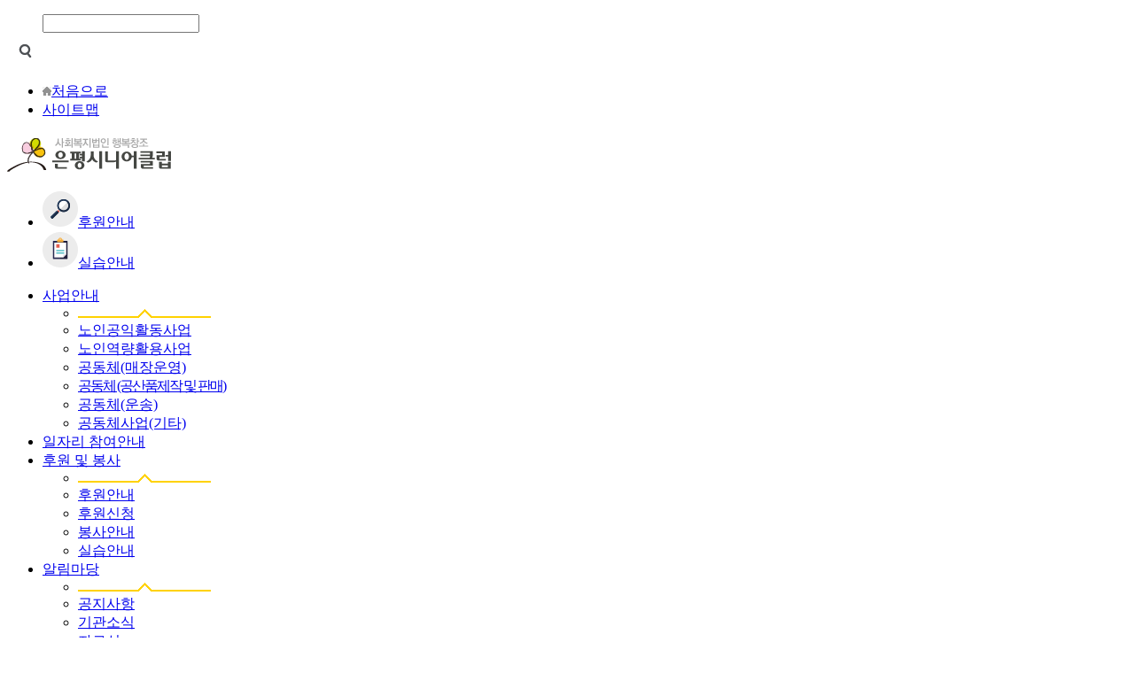

--- FILE ---
content_type: text/html; charset=UTF-8
request_url: http://club9988.or.kr/board/board.php?ptype=view&idx=6428&page=1&code=board
body_size: 6485
content:
<!DOCTYPE html PUBLIC "-//W3C//DTD XHTML 1.0 Transitional//EN" "http://www.w3.org/TR/xhtml1/DTD/xhtml1-transitional.dtd">
<html xmlns="http://www.w3.org/1999/xhtml">
<head>
<meta http-equiv="X-UA-Compatible" content="IE=Edge"/>
<meta http-equiv="Content-Type" content="text/html; charset=utf-8">
<meta name="Description" CONTENT="은평시니어클럽, 사회복지법인 행복창조, 시니어">
<meta name="Classification" CONTENT="은평시니어클럽, 사회복지법인 행복창조, 시니어">
<meta name="keywords" CONTENT="은평시니어클럽, 사회복지법인 행복창조, 시니어">
<meta property="og:type" content="website">  
<meta property="og:title" content="은평시니어클럽">
<meta property="og:description" content="은평시니어클럽, 사회복지법인 행복창조, 시니어">
<meta property="og:url" content="http://http://www.club9988.or.kr/">
<meta property="al:web:url" content="http://www.club9988.or.kr/">
<meta name="viewport" content="width=device-width">
<meta name="robots" content="index,follow" />
<link rel="canonical" href="http://www.club9988.or.kr/">
<meta name="naver-site-verification" content="0fa30d5d47b55d2af141e17c89843eae684ebfd8"/>
<title>은평시니어클럽</title>
<link rel="stylesheet" type="text/css" href="/comm/css/common.css" />
<link rel="stylesheet" type="text/css" href="/comm/css/jquery.simpleLens.css">
<link rel="stylesheet" type="text/css" href="/comm/css/jquery.simpleGallery.css">
<link href='https://fonts.googleapis.com/css?family=PT+Sans:400,700' rel='stylesheet' type='text/css'>
<script type='text/javascript' src='/comm/js/jquery-1.8.2.min.js'></script>
<script type='text/javascript' src='/comm/js/script.js'></script>
<link rel="stylesheet" type="text/css" href="/comm/css/sub.css" />

</head>
<body>
<!-- wrap -->
<div id="wrap">

  <!-- Header -->
  <div id="header"> 
  
  <div class="topUtil">
      <div class="topUtil_in">
        <dl>
          <form action="/other/search.php" method="get">
          <dd><input name="total_searchkey" value="" type="text" class="input_search"></dd>
          <dt><input type="image" src="/img/search_btn.gif" border="0"></dt>
          </form>
        </dl>
        <ul>
          <li><a href="/"><img src="/img/btn_home.gif">처음으로</a></li>
          <!--<li><a href="/member/login.php?prev=/">로그인</a></li>
		  <li><a href="/member/join.php">회원가입</a></li>-->
          <li class="last"><a href="/other/sitemap.php">사이트맵</a></li>
        </ul>
      </div>
  </div>

  <div class="header_a">
      <div class="header_in">
        <h1><a href="/"><img src="/img/logo.gif" /></a></h1>
		<div class="topbtn">
			<ul>
				<li><a href="/service/information.php"><img src="/img/link_01.gif">후원안내</a></li>
				<li><a href="/service/service02.php"><img src="/img/link_02.gif">실습안내</a></li>
			</ul>
		</div>
      </div>
  </div>

  </div>
  <!--//Header -->	


  <!-- Menu -->
<div id="gnb">
<div class="gnb">
   <div id="menu">
		<ul class="menu"> 
        <li><span class="gnb_1depth"><a href="/business/business01.php" >사업안내</a></span>
		    <div class="menu_depth">
			  <ul>
				<li class="arrow"><img src="/img/menu_arrow.gif"></li>
                <li><a href="/business/business01.php">노인공익활동사업</a></li>
				<li><a href="/business/business05.php">노인역량활용사업</a></li>
				<li><a href="/business/business03.php">공동체(매장운영)</a></li>
				<li><a href="/business/business06.php" style="letter-spacing:-2px;">공동체&nbsp;(공산품제작 및 판매)</a></li>
                <li><a href="/business/business08.php">공동체(운송)</a></li>
                <li><a href="/business/business02.php">공동체사업(기타)</a></li>
				<!-- <li><a href="/business/business04.php">취업알선형</a></li> -->
				<!-- <li><a href="/business/business07.php" class="last">고령화친화기업</a></li> -->
              </ul>
			</div>
        </li>
		<li><span class="gnb_1depth"><a href="/job/job.php" >일자리 참여안내</a></span></li>
		<li><span class="gnb_1depth"><a href="/service/information.php" >후원 및 봉사</a></span>
			<div class="menu_depth4">
			  <ul>
				<li class="arrow"><img src="/img/menu_arrow.gif"></li>
                <li><a href="/service/information.php">후원안내</a></li>
                <li><a href="/service/information02.php">후원신청</a></li>
				<li><a href="/service/service.php">봉사안내</a></li>
				<li><a href="/service/service02.php" class="last">실습안내</a></li>
              </ul>
			</div>
		</li>
        <li><span class="gnb_1depth"><a href="/board/notice.php" class='gnb_1depth_up'>알림마당</a></span>
			<div class="menu_depth2">
			  <ul>
				<li class="arrow"><img src="/img/menu_arrow.gif"></li>
                <li><a href="/board/notice.php">공지사항</a></li>
                <li><a href="/board/board.php">기관소식</a></li>
				<!-- <li><a href="/board/lovebank.php">사랑의 저금통</a></li>
				<li><a href="/board/work.php">취업알선</a></li> -->
				<li><a href="/board/times.php" class="last">자료실</a></li>
              </ul>
			</div>
		</li>
		<li><span class="gnb_1depth"><a href="/about/about.php" >기관소개</a></span>
			<div class="menu_depth3">
			  <ul>
				<li class="arrow"><img src="/img/menu_arrow.gif"></li>
                <li><a href="/about/about.php">운영법인</a></li>
                <li><a href="/about/mission.php">미션&비전</a></li>
				<li><a href="/about/history.php">연혁</a></li>
				<li><a href="/about/organ.php">조직도</a></li>
				<li><a href="/about/location.php" class="last">찾아오시는길</a></li>
              </ul>
			</div>
		</li>
    </ul>
</div>
</div>
</div>
<!--//Menu -->

  
  <!-- Visual -->
  <!-- <div id="visual" class="subtop_<=$code_page>"></div>  -->
  <!--//Visual -->

  <!-- Contents -->
  <div id="contents">

    
	
	<!-- Left -->
	<div class="lnb">
	  <h2>알림마당</h2>
    


   
    
	  <ul>
        <li><a href="notice.php" >공지사항</a></li>
		<li><a href="board.php" class='left_linktop'>기관소식</a></li>
		<!-- <li><a href="lovebank.php" >사랑의 저금통</a></li>
		<li><a href="work.php" >취업알선</a></li> -->
		<li><a href="times.php" >자료실</a></li>
      </ul>


 
    
    </div>
	<!--//Left -->
	
	<div class="contentArea">

    <!-- tit_area -->
	<div class="tit_area">
		<p class="location"><img src="/img/loc_home.gif"><a href="/" ></a>HOME</a>&nbsp;&nbsp;<img src="/img/loc_arrow.gif"><a href=notice.php class=here_link>알림마당</a>&nbsp;&nbsp;&nbsp;<img src="/img/loc_arrow.gif">기관소식</p>
		<h3 class="title">기관소식</h3>
	 </div>
	 <!--//tit_area -->
	 

	 <!-- ###실제컨텐츠영역 -->
	<div class="contents_in">


<link href="/admin/bbs/skin/bbsBasic/style.css" rel="stylesheet" type="text/css"><script language="javascript">
<!--
function viewImg(img){
   var url = "/admin/bbs/view_img.php?code=board&img=" + img;
   window.open(url, "viewImg", "height=100, width=100, menubar=no, scrollbars=no, resizable=yes, toolbar=no, status=no");
}
//-->
</script>

<table class="bbs_view">
  <tr>
    <th colspan="2">2023년 은평시니어클럽 2분기 운영위원회 진행</th>
  </tr>
  <tr>
    <td class="view_detail" colspan="2">
	작성자 : 박종혁(club9988@naver.com) &nbsp; 작성일 : 23.06.12 &nbsp; 조회수 : 1030	</td>
  </tr>
		 
  
 


  <tr>
    <td class="view_content" colspan="2">
				<p class="0"><span style="font-family: &quot;맑은 고딕&quot;, &quot;Malgun Gothic&quot;;">은평시니어클럽 운영의 체계적</span><span lang="EN-US" style="letter-spacing: 0pt; font-family: &quot;맑은 고딕&quot;, &quot;Malgun Gothic&quot;;">.</span><span style="font-family: &quot;맑은 고딕&quot;, &quot;Malgun Gothic&quot;;">종합적 발전방향을 모색하기 위한 운영위원회를 아래와 같이 진행하였습니다</span><span lang="EN-US" style="letter-spacing: 0pt; font-family: &quot;맑은 고딕&quot;, &quot;Malgun Gothic&quot;;">.</span></p>
<p class="0"><!--[if !supportEmptyParas]--><span style="font-family: &quot;맑은 고딕&quot;, &quot;Malgun Gothic&quot;;">&nbsp;</span><!--[endif]--><o:p></o:p></p>
<p class="0"><span style="font-family: &quot;맑은 고딕&quot;, &quot;Malgun Gothic&quot;;">일시 </span><span lang="EN-US" style="letter-spacing: 0pt; font-family: &quot;맑은 고딕&quot;, &quot;Malgun Gothic&quot;;">: 2023</span><span style="font-family: &quot;맑은 고딕&quot;, &quot;Malgun Gothic&quot;;">년 </span><span lang="EN-US" style="letter-spacing: 0pt; font-family: &quot;맑은 고딕&quot;, &quot;Malgun Gothic&quot;;">6</span><span style="font-family: &quot;맑은 고딕&quot;, &quot;Malgun Gothic&quot;;">월 </span><span lang="EN-US" style="letter-spacing: 0pt; font-family: &quot;맑은 고딕&quot;, &quot;Malgun Gothic&quot;;">12</span><span style="font-family: &quot;맑은 고딕&quot;, &quot;Malgun Gothic&quot;;">일</span><span lang="EN-US" style="letter-spacing: 0pt; font-family: &quot;맑은 고딕&quot;, &quot;Malgun Gothic&quot;;">(</span><span style="font-family: &quot;맑은 고딕&quot;, &quot;Malgun Gothic&quot;;">월</span><span lang="EN-US" style="letter-spacing: 0pt; font-family: &quot;맑은 고딕&quot;, &quot;Malgun Gothic&quot;;">) 10</span><span style="font-family: &quot;맑은 고딕&quot;, &quot;Malgun Gothic&quot;;">시 </span><span lang="EN-US" style="letter-spacing: 0pt; font-family: &quot;맑은 고딕&quot;, &quot;Malgun Gothic&quot;;">30</span><span style="font-family: &quot;맑은 고딕&quot;, &quot;Malgun Gothic&quot;;">분</span></p>
<p class="0"><span style="font-family: &quot;맑은 고딕&quot;, &quot;Malgun Gothic&quot;;">장소 </span><span lang="EN-US" style="letter-spacing: 0pt; font-family: &quot;맑은 고딕&quot;, &quot;Malgun Gothic&quot;;">: </span><span style="font-family: &quot;맑은 고딕&quot;, &quot;Malgun Gothic&quot;;">은평시니어클럽 </span><span lang="EN-US" style="letter-spacing: 0pt; font-family: &quot;맑은 고딕&quot;, &quot;Malgun Gothic&quot;;">5</span><span style="font-family: &quot;맑은 고딕&quot;, &quot;Malgun Gothic&quot;;">층 회의실</span></p>
<p class="0"><span style="font-family: &quot;맑은 고딕&quot;, &quot;Malgun Gothic&quot;;">대상 </span><span lang="EN-US" style="letter-spacing: 0pt; font-family: &quot;맑은 고딕&quot;, &quot;Malgun Gothic&quot;;">: </span><span style="font-family: &quot;맑은 고딕&quot;, &quot;Malgun Gothic&quot;;">은평시니어클럽 운영위원</span></p>
<p class="0"><span style="font-family: &quot;맑은 고딕&quot;, &quot;Malgun Gothic&quot;;">인원 </span><span lang="EN-US" style="letter-spacing: 0pt; font-family: &quot;맑은 고딕&quot;, &quot;Malgun Gothic&quot;;">: </span><span style="font-family: &quot;맑은 고딕&quot;, &quot;Malgun Gothic&quot;;">총 </span><span lang="EN-US" style="letter-spacing: 0pt; font-family: &quot;맑은 고딕&quot;, &quot;Malgun Gothic&quot;;">6</span><span style="font-family: &quot;맑은 고딕&quot;, &quot;Malgun Gothic&quot;;">명</span></p>
<p class="0"><!--[if !supportEmptyParas]--><span style="font-family: &quot;맑은 고딕&quot;, &quot;Malgun Gothic&quot;;">&nbsp;</span><!--[endif]--><o:p></o:p></p>
<p class="0"><span style="font-family: &quot;맑은 고딕&quot;, &quot;Malgun Gothic&quot;;">내용</span></p>
<p class="0"><span lang="EN-US" style="letter-spacing: 0pt; font-family: &quot;맑은 고딕&quot;, &quot;Malgun Gothic&quot;;">(1) </span><span style="font-family: &quot;맑은 고딕&quot;, &quot;Malgun Gothic&quot;;">운영규정 개정</span></p>
<p class="0"><span lang="EN-US" style="letter-spacing: 0pt; font-family: &quot;맑은 고딕&quot;, &quot;Malgun Gothic&quot;;">(2) 2023</span><span style="font-family: &quot;맑은 고딕&quot;, &quot;Malgun Gothic&quot;;">년 은평시니어클럽 수정운영계획</span></p>
<p class="0"><span lang="EN-US" style="letter-spacing: 0pt; font-family: &quot;맑은 고딕&quot;, &quot;Malgun Gothic&quot;;">(3) 2023</span><span style="font-family: &quot;맑은 고딕&quot;, &quot;Malgun Gothic&quot;;">년도 </span><span lang="EN-US" style="letter-spacing: 0pt; font-family: &quot;맑은 고딕&quot;, &quot;Malgun Gothic&quot;;">2</span><span style="font-family: &quot;맑은 고딕&quot;, &quot;Malgun Gothic&quot;;">차 추경예산</span><span lang="EN-US" style="letter-spacing: 0pt; font-family: &quot;맑은 고딕&quot;, &quot;Malgun Gothic&quot;;">(</span><span style="font-family: &quot;맑은 고딕&quot;, &quot;Malgun Gothic&quot;;">안</span><span lang="EN-US" style="letter-spacing: 0pt; font-family: &quot;맑은 고딕&quot;, &quot;Malgun Gothic&quot;;">)</span></p>
<p>
   <div id="hwpEditorBoardContent" class="hwp_editor_board_content" data-hjs&#111;&#110;ver="1.0" data-js&#111;&#110;len="8828"><!--[data-hwpjson]{
"documentPr": {
"di": "",
"dp": {
"dn": "test.hwp",
"ta": 1,
"d1": 5,
"d2": 1,
"dv": 0,
"dr": 1,
"do": 1,
"vj": "1.1",
"an": "Hancom Office Hangul",
"av": "11, 0, 0, 2129",
"ao": "WIN",
"ab": "32",
"ar": "LE",
"as": "Windows_8"
},
"dis": false,
"ds": {
"ti": "",
"la": "ko",
"cr": "",
"su": "",
"de": "",
"cd": "2023-06-28T11:30:54.422Z",
"md": "1601-01-01T09:00:00.000Z",
"pd": "1601-01-01T09:00:00.000Z",
"ke": ""
}
},
"dh": {
"do": {
"pa": 1,
"fo": 1,
"en": 1,
"pi": 1,
"tb": 1,
"eq": 1
},
"fo": [ ],
"cd": {
"tp": 0,
"lc": {
"af": false,
"ui": false,
"fu": false,
"dn": false,
"ul": false,
"el": false,
"at": false,
"tq": false,
"da": false,
"dw": false,
"dj": false,
"bc": false,
"bu": false,
"al": false,
"ab": false,
"ap": false,
"an": false,
"aa": false,
"ds": false,
"de": false,
"as": false,
"cp": false,
"ao": false,
"et": false,
"ay": false,
"am": false,
"a1": false,
"bt": false,
"av": false,
"dh": false,
"dp": false,
"d1": false,
"mf": false,
"bl": false,
"ag": false,
"dg": false,
"ae": false,
"df": false,
"do": false,
"dl": false,
"di": false,
"d2": false,
"d3": false,
"ob": false,
"d4": false,
"ev": false,
"d5": false,
"d6": false,
"a2": false,
"dc": false
}
},
"ld": {
"pa": "",
"pi": true,
"fo": false
}
},
"bf": {
"01D9A968907EEAF00000000E": {
"id": 1,
"td": false,
"sh": false,
"st": 0,
"sc": 0,
"si": false,
"bt": 0,
"bi": false,
"cl": 0,
"bc": false,
"lt": 0,
"lw": 0,
"lc": 0,
"rt": 0,
"rw": 0,
"rc": 0,
"tt": 0,
"tw": 0,
"tc": 0,
"bbt": 0,
"bbw": 0,
"bbc": 0,
"dt": 1,
"dw": 0,
"dc": 0,
"fi": { }
},
"01D9A968907EEAF00000000F": {
"id": 2,
"td": false,
"sh": false,
"st": 0,
"sc": 0,
"si": false,
"bt": 0,
"bi": false,
"cl": 0,
"bc": false,
"lt": 0,
"lw": 0,
"lc": 0,
"rt": 0,
"rw": 0,
"rc": 0,
"tt": 0,
"tw": 0,
"tc": 0,
"bbt": 0,
"bbw": 0,
"bbc": 0,
"dt": 1,
"dw": 0,
"dc": 0,
"fi": {
"wb": {
"fc": 4294967295,
"hc": 10066329,
"al": 0,
"hs": -1
}
}
}
},
"cp": {
"01D9A968907EEAF000000010": {
"id": 0,
"he": 1000,
"tc": 0,
"sc": 4294967295,
"uf": false,
"uk": false,
"sm": 0,
"bf": "01D9A968907EEAF00000000F",
"f1": "함초롬바탕",
"t1": 1,
"f2": "함초롬바탕",
"t2": 1,
"f3": "함초롬바탕",
"t3": 1,
"f4": "함초롬바탕",
"t4": 1,
"f5": "함초롬바탕",
"t5": 1,
"f6": "함초롬바탕",
"t6": 1,
"f7": "함초롬바탕",
"t7": 1,
"r1": 100,
"r2": 100,
"r3": 100,
"r4": 100,
"r5": 100,
"r6": 100,
"r7": 100,
"s1": 0,
"s2": 0,
"s3": 0,
"s4": 0,
"s5": 0,
"s6": 0,
"s7": 0,
"e1": 100,
"e2": 100,
"e3": 100,
"e4": 100,
"e5": 100,
"e6": 100,
"e7": 100,
"o1": 0,
"o2": 0,
"o3": 0,
"o4": 0,
"o5": 0,
"o6": 0,
"o7": 0,
"it": false,
"bo": false,
"ut": 0,
"us": 1,
"uc": 0,
"st": false,
"ss": 1,
"so": 0,
"ot": 0,
"ht": 0,
"hc": 0,
"hx": 0,
"hy": 0,
"em": false,
"en": false,
"su": false,
"sb": false
}
},
"tp": {
"01D9A968907EEAF000000011": {
"id": 0,
"al": false,
"ar": false,
"tp": [ ]
}
},
"nu": { },
"bu": { },
"pp": {
"01D9A968907EEAF000000012": {
"id": 0,
"ah": 0,
"av": 0,
"ht": 0,
"hi": "",
"hl": 0,
"tp": "01D9A968907EEAF000000011",
"kb": 0,
"kn": true,
"ko": false,
"kk": false,
"kl": false,
"kp": false,
"kw": 0,
"co": 0,
"fl": false,
"st": true,
"sl": false,
"ae": false,
"aa": false,
"mi": 0,
"ml": 0,
"mr": 0,
"mp": 0,
"mn": 0,
"lt": 0,
"lv": 160,
"bf": "01D9A968907EEAF00000000F",
"bl": 0,
"br": 0,
"bt": 0,
"bb": 0,
"bc": false,
"bi": false
},
"01D9A968907EEAF000000013": {
"id": 1,
"ah": 0,
"av": 0,
"ht": 0,
"hi": "",
"hl": 0,
"tp": "01D9A968907EEAF000000011",
"kb": 0,
"kn": true,
"ko": false,
"kk": false,
"kl": false,
"kp": false,
"kw": 0,
"co": 0,
"fl": false,
"st": true,
"sl": false,
"ae": false,
"aa": false,
"mi": 0,
"ml": 0,
"mr": 0,
"mp": 0,
"mn": 0,
"lt": 0,
"lv": 160,
"bf": "01D9A968907EEAF00000000F",
"bl": 0,
"br": 0,
"bt": 0,
"bb": 0,
"bc": false,
"bi": false
}
},
"st": {
"01D9A968907EEAF000000014": {
"id": 0,
"ty": 0,
"na": "바탕글",
"en": "Normal",
"pp": "01D9A968907EEAF000000013",
"cp": "01D9A968907EEAF000000010",
"ns": "01D9A968907EEAF000000014",
"li": 1042,
"lf": false
}
},
"mp": { },
"ro": {
"hp": "01D9A968907EEAF000000002",
"01D9A968907EEAF000000002": {
"np": "01D9A968907EEAF000000003",
"id": 0,
"pp": "01D9A968907EEAF000000012",
"si": "01D9A968907EEAF000000014",
"bf": 3,
"ru": [
{
"cp": "01D9A968907EEAF000000010",
"ch": [
{
"cc": 2,
"ci": 1936024420,
"co": "01D9A968907EEAF000000000"
}
,
{
"cc": 2,
"ci": 1668246628,
"co": "01D9A968907EEAF000000001"
}
,
{
"t": "은평시니어클럽 운영의 체계적.종합적 발전방향을 모색하기 위한 운영위원회를 아래와 같이 진행하였습니다."
}
]
}
]
},
"01D9A968907EEAF000000003": {
"np": "01D9A968907EEAF000000004",
"id": -2147483648,
"pp": "01D9A968907EEAF000000012",
"si": "01D9A968907EEAF000000014",
"bf": 0,
"ru": [
{
"cp": "01D9A968907EEAF000000010",
"ch": [
{
"t": ""
}
]
}
]
},
"01D9A968907EEAF000000004": {
"np": "01D9A968907EEAF000000005",
"id": -2147483648,
"pp": "01D9A968907EEAF000000012",
"si": "01D9A968907EEAF000000014",
"bf": 0,
"ru": [
{
"cp": "01D9A968907EEAF000000010",
"ch": [
{
"t": "일시 : 2023년 6월 12일(월) 10시 30분"
}
]
}
]
},
"01D9A968907EEAF000000005": {
"np": "01D9A968907EEAF000000006",
"id": -2147483648,
"pp": "01D9A968907EEAF000000012",
"si": "01D9A968907EEAF000000014",
"bf": 0,
"ru": [
{
"cp": "01D9A968907EEAF000000010",
"ch": [
{
"t": "장소 : 은평시니어클럽 5층 회의실"
}
]
}
]
},
"01D9A968907EEAF000000006": {
"np": "01D9A968907EEAF000000007",
"id": -2147483648,
"pp": "01D9A968907EEAF000000012",
"si": "01D9A968907EEAF000000014",
"bf": 0,
"ru": [
{
"cp": "01D9A968907EEAF000000010",
"ch": [
{
"t": "대상 : 은평시니어클럽 운영위원"
}
]
}
]
},
"01D9A968907EEAF000000007": {
"np": "01D9A968907EEAF000000008",
"id": -2147483648,
"pp": "01D9A968907EEAF000000012",
"si": "01D9A968907EEAF000000014",
"bf": 0,
"ru": [
{
"cp": "01D9A968907EEAF000000010",
"ch": [
{
"t": "인원 : 총 6명"
}
]
}
]
},
"01D9A968907EEAF000000008": {
"np": "01D9A968907EEAF000000009",
"id": -2147483648,
"pp": "01D9A968907EEAF000000012",
"si": "01D9A968907EEAF000000014",
"bf": 0,
"ru": [
{
"cp": "01D9A968907EEAF000000010",
"ch": [
{
"t": ""
}
]
}
]
},
"01D9A968907EEAF000000009": {
"np": "01D9A968907EEAF00000000A",
"id": -2147483648,
"pp": "01D9A968907EEAF000000012",
"si": "01D9A968907EEAF000000014",
"bf": 0,
"ru": [
{
"cp": "01D9A968907EEAF000000010",
"ch": [
{
"t": "내용"
}
]
}
]
},
"01D9A968907EEAF00000000A": {
"np": "01D9A968907EEAF00000000B",
"id": -2147483648,
"pp": "01D9A968907EEAF000000012",
"si": "01D9A968907EEAF000000014",
"bf": 0,
"ru": [
{
"cp": "01D9A968907EEAF000000010",
"ch": [
{
"t": "(1) 운영규정 개정"
}
]
}
]
},
"01D9A968907EEAF00000000B": {
"np": "01D9A968907EEAF00000000C",
"id": -2147483648,
"pp": "01D9A968907EEAF000000012",
"si": "01D9A968907EEAF000000014",
"bf": 0,
"ru": [
{
"cp": "01D9A968907EEAF000000010",
"ch": [
{
"t": "(2) 2023년 은평시니어클럽 수정운영계획"
}
]
}
]
},
"01D9A968907EEAF00000000C": {
"np": "01D9A968907EEAF00000000D",
"id": -2147483648,
"pp": "01D9A968907EEAF000000012",
"si": "01D9A968907EEAF000000014",
"bf": 0,
"ru": [
{
"cp": "01D9A968907EEAF000000010",
"ch": [
{
"t": "(3) 2023년도 2차 추경예산(안)"
}
]
}
]
},
"01D9A968907EEAF00000000D": {
"np": "",
"id": -2147483648,
"pp": "01D9A968907EEAF000000012",
"si": "01D9A968907EEAF000000014",
"bf": 0,
"ru": [
{
"cp": "01D9A968907EEAF000000010",
"ch": [
{
"t": "(4) 기타보고"
}
]
}
]
}
},
"sl": { },
"cs": {
"01D9A968907EEAF000000000": {
"cc": 2,
"ci": 1936024420,
"td": 0,
"tv": false,
"sc": 1134,
"ts": 8000,
"ms": "",
"os": "",
"gl": 0,
"gc": 0,
"gw": false,
"ns": 0,
"np": 0,
"ni": 0,
"nt": 0,
"ne": 0,
"hh": false,
"hf": false,
"hm": false,
"fb": false,
"hb": false,
"fi": false,
"hi": false,
"hp": false,
"he": false,
"sl": false,
"lr": 0,
"lc": 0,
"ld": 0,
"ls": 0,
"pp": {
"ls": false,
"wi": 59528,
"he": 84188,
"gt": 0,
"ml": 8504,
"mr": 8504,
"mt": 5668,
"mb": 4252,
"mh": 4252,
"mf": 4252,
"mg": 0
},
"fn": {
"at": 0,
"au": "",
"ap": "",
"ac": ")",
"as": false,
"ll": -1,
"lt": 1,
"lw": 1,
"lc": 0,
"sa": 850,
"sb": 567,
"st": 283
,
"nt": 0,
"nn": 1,
"pp": 0,
"pb": false
},
"en": {
"at": 0,
"au": "",
"ap": "",
"ac": ")",
"as": false,
"ll": -4,
"lt": 1,
"lw": 1,
"lc": 0,
"sa": 850,
"sb": 567,
"st": 0
,
"nt": 0,
"nn": 1,
"pp": 0,
"pb": false
},
"pb": [
{
"ty": 0,
"bf": "01D9A968907EEAF00000000E",
"tb": true,
"hi": false,
"fi": false,
"fa": 0,
"ol": 1417,
"or": 1417,
"ot": 1417,
"ob": 1417
},
{
"ty": 1,
"bf": "01D9A968907EEAF00000000E",
"tb": true,
"hi": false,
"fi": false,
"fa": 0,
"ol": 1417,
"or": 1417,
"ot": 1417,
"ob": 1417
},
{
"ty": 2,
"bf": "01D9A968907EEAF00000000E",
"tb": true,
"hi": false,
"fi": false,
"fa": 0,
"ol": 1417,
"or": 1417,
"ot": 1417,
"ob": 1417
}
],
"mp": [ ]
}
,
"01D9A968907EEAF000000001": {
"cc": 2,
"ci": 1668246628,
"ty": 0,
"la": 0,
"co": 1,
"ss": true,
"sg": 0,
"lt": 0,
"lw": 0,
"lc": 0,
"cs": [ ]
}
},
"bi": [ ],
"bidt": { }
}--></div>
   </p>
<p class="0"><span lang="EN-US" style="letter-spacing: 0pt; font-family: &quot;맑은 고딕&quot;, &quot;Malgun Gothic&quot;;">(4) </span><span style="font-family: &quot;맑은 고딕&quot;, &quot;Malgun Gothic&quot;;">기타보고</span></p>
	</td>
  </tr>
  <tr>
    <td class="tit">이전글</td>
    <td><a href='/board/board.php?ptype=view&code=board&idx=6423&category='>용기내 은평! 세제정거장 어스 업무협약식</a></td>
  </tr>
  <tr>
    <td class="tit">다음글</td>
    <td><a href='/board/board.php?ptype=view&code=board&idx=6545&category='>2023년 은평시니어클럽 2분기 노사협의회 진행</a></td>
  </tr>
</table>
<br>
<table width="100%" border="0" cellpadding="0" cellspacing="0">
  <tr>
    <td align="right" style="padding-top:10px;">
    	  <a href='/board/board.php?ptype=list&code=board&idx=6428&page=1'><image src='/admin/bbs/skin/bbsBasic/image/btn_list.gif' border='0'></a>         </td>
  </tr>
</table>


	</div>
	
	</div>
	<!--//실제컨텐츠영역-->	 

  </div> 
  <!--//Contents -->


   
 

  <div id="sitelink">
	<script type="text/javascript" src="/comm/js/jquery.als-1.7.min.js"></script>
	<script>
             $(document).ready(function() {	
                    $("#Rolling2").als({
                        visible_items: 5,    //노출되는 개수
                        scrolling_items: 1,       //넘어가는 개수
                        orientation: "horizontal",
                        circular: "yes",
                        autoscroll: "yes",
                        interval: 4000
                    });
                });
    </script>
	<div class="link_in">
		<div class="als-container" id="Rolling2">
			<h4>관련사이트</h4>
			
			<span class="als-prev"><img src="/img/arrow_l.gif" alt="prev" title="previous" /></span>
            <span class="als-next"><img src="/img/arrow_r.gif" alt="next" title="next" /></span>
            
			<div class="als-viewport">
				<ul class="als-wrapper">
					<li class="als-item"><a href="http://www.seoul.go.kr/main/index.html" target="_blank"><img src="/img/banner01.gif"></a></li>
					<li class="als-item"><a href="http://www.mohw.go.kr/front_new/index.jsp" target="_blank"><img src="/img/banner02.gif"></a></li>
					<li class="als-item"><a href="http://lic.welfare.net/Index.action" target="_blank"><img src="/img/banner06.gif"></a></li>
					<li class="als-item"><a href="http://www.ep.go.kr" target="_blank"><img src="/img/banner03.gif"></a></li>
					<li class="als-item"><a href="http://www.silverpower.or.kr/" target="_blank"><img src="/img/banner04.gif"></a></li>
					<li class="als-item"><a href="http://www.chest.or.kr/index.jsp" target="_blank"><img src="/img/banner05.gif"></a></li>
				</ul>
			</div>
		</div>
	</div>
  </div>


  <!-- Footer --> 
  <div id="footer">
	<div class="foot_in2">
		<div class="foot_bn">
			<ul>
			  <li class="first"><a href="/about/about.php">기관소개</a></li>
			  <li><a href="/other/policy.php">이용약관</a></li>
			  <li><a href="/other/privacy.php"><strong>개인정보취급방침</strong></a></li>
			  <li class="last"><a href="/other/sitemap.php">사이트맵</a></li>
			</ul>
			<div class="top"><a href="#">TOP<img src="/img/top.gif"></a></div>
		</div>
    </div>
  <div class="foot_in">
  <div class="copy">
	<div class="f_logo"><img src="/img/f_logo.gif"></div>
    <ul>
	  <li>
	  상호명 : 은평시니어클럽 &nbsp; 대표자명 : 조범기 &nbsp; 사업자등록번호: 110-82-74542<br/>
	  주소: 서울특별시 은평구 증산로 23길 7 &nbsp; TEL: 02-358-3333 &nbsp; FAX :  02-358-3700	  </li>
	  <li class="copyright"><a href="/admin/" target="_blank">Copyright</a> (c) 2017 은평시니어클럽 All rights reserved.</li>
	</ul>
	<!-- <div class="link">
		<span class="one"><a href="https://www.facebook.com/club9988" target="_blank"><img src="/img/fb.gif"></a></span><span class="two"><a href="https://twitter.com/club9988" target="_blank"><img src="/img/tw.gif"></a></span><span class="three"><select name="select2" class="select" onChange="if(this.selectedIndex!=0)window.open(this.options[this.selectedIndex].value,'','toolbar=yes,location=yes,status=yes,menubar=yes,scrollbars=yes,resizable=yes,width=600,height=400,top=100,left=100')">
		<option value="" selected="selected">행복창조 산하기관</option>
		<option value="http://world-ch.com/" target="_blank">사회복지법인 행복창조</option>
		<option value="http://www.happyup.or.kr/" target="_blank">행복창조노인복지센터</option>
		<option value="http://www.happyan.kr/" target="_blank">해피안</option>
		<option value="http://eungamswc.org/" target="_blank">응암노인복지관</option>
		<option value="http://www.sinsa9988.or.kr/" target="_blank">신사노인복지관</option>
		<option value="http://www.yssilver.org/" target="_blank">용산노인복지센터</option>
		<option value="http://cafe.daum.net/ds9231745" target="_blank">동선어린이집</option>
		<option value="http://eas4498.ukid.kr/" target="_blank">은아새어린이집</option>
		</select></span>
	</div> -->
  </div>
  </div>
  </div>
  <!--//Footer -->


</div>
<!-- //wrap -->


</body>
</html>